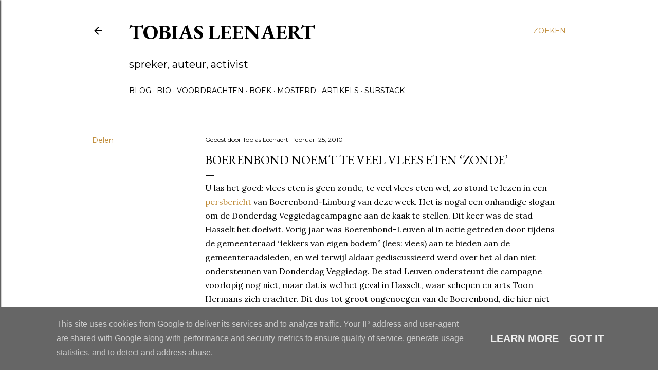

--- FILE ---
content_type: text/html; charset=utf-8
request_url: https://www.google.com/recaptcha/api2/aframe
body_size: 268
content:
<!DOCTYPE HTML><html><head><meta http-equiv="content-type" content="text/html; charset=UTF-8"></head><body><script nonce="7UIyjj_g4AxEPIz3M-Oe1Q">/** Anti-fraud and anti-abuse applications only. See google.com/recaptcha */ try{var clients={'sodar':'https://pagead2.googlesyndication.com/pagead/sodar?'};window.addEventListener("message",function(a){try{if(a.source===window.parent){var b=JSON.parse(a.data);var c=clients[b['id']];if(c){var d=document.createElement('img');d.src=c+b['params']+'&rc='+(localStorage.getItem("rc::a")?sessionStorage.getItem("rc::b"):"");window.document.body.appendChild(d);sessionStorage.setItem("rc::e",parseInt(sessionStorage.getItem("rc::e")||0)+1);localStorage.setItem("rc::h",'1769360884280');}}}catch(b){}});window.parent.postMessage("_grecaptcha_ready", "*");}catch(b){}</script></body></html>